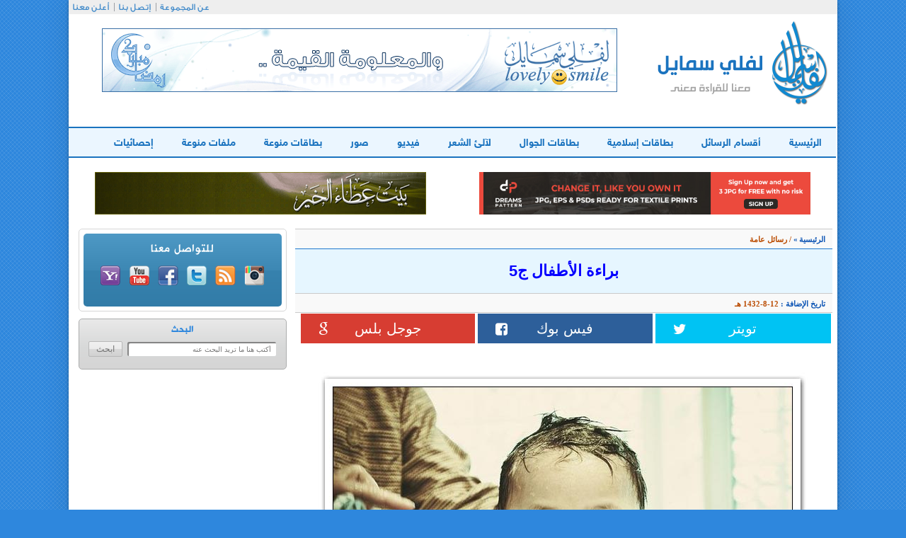

--- FILE ---
content_type: text/html; charset=windows-1256
request_url: https://lovely0smile.com/Msg-5887.html
body_size: 6039
content:

 <!DOCTYPE html>
<html>
    <head><meta http-equiv="Content-Type" content="text/html; charset=cp1256">
        
        <meta http-equiv="X-UA-Compatible" content="IE=edge">
        <meta name="viewport" content="width=device-width, initial-scale=1">
        <title>براءة الأطفال ج5  -  لفلي سمايل</title>
        <link rel="stylesheet" href="css/loader.css"/>
        <link rel="stylesheet" href="css/bootstrap.css"/>
        <link rel="stylesheet" href="css/animate.css"/>
        <link rel="stylesheet" href="css/font-awesome.css"/>
        <link rel="stylesheet" href="style.css"/>
        <!--[if lt IE 9]>
  <script src="https://oss.maxcdn.com/libs/html5shiv/3.7.0/html5shiv.js"></script>
  <script src="https://oss.maxcdn.com/libs/respond.js/1.4.2/respond.min.js"></script>
<![endif]-->
        <script src="https://code.jquery.com/jquery-1.9.1.min.js"></script>
        <script type="text/javascript">
            function sticky_relocate() {
                var window_top = $(window).scrollTop();
                var div_top = $('#sticky-anchor').offset().top;
                if (window_top > div_top) {
                    $('#sticky').addClass('stick');
                } else {
                    $('#sticky').removeClass('stick');
                }
            }

            $(function() {
                $(window).scroll(sticky_relocate);
                sticky_relocate();
            });
        </script>


 
 <script>
 function imgError(image) {
    image.onerror = "";
    image.src = "images/unnamed.jpg";
    return true;
}
</script>
 
    </head>
    <body>

        <div class="container content">
            <div class="row">
                <header>
                    <div class="container">
                        <div class="row">
                            <div class="col-md-12 navtop">
                                <ul class="list-inline text-left">
                                    <li><a href="#">عن المجموعة</a></li>
                                    <li><a href="Contact.html">إتصل بنا</a></li>
                                    <li><a href="Adv.html">أعلن معنا</a></li>
                                </ul>
                            </div>
                            <div class="clearfix"></div>
                            <div class="hed-middle">
                                <div class="col-md-4 col-xs-12"><a href="http://www.lovely0smile.com/"><img src="images/logo.png" alt="لفلي سمايل" /></a></div>
                                <div class="col-md-8 col-xs-12 banner-header mob" class="mob">






								 <iframe name="I2" scrolling="no" align="top" border="0" frameborder="0" src="https://www.lovely0smile.com/b-b6.php" width="728" height="90"></iframe>
								</div>
                            </div>
                            <div class="clearfix"></div>
                            <div class="row">
                                <div class="col-md-12">
                                    <nav class="navbar navbar-default" role="navigation">
                                        <div class="navbar-header">
                                            <button type="button" class="navbar-toggle" data-toggle="collapse"  data-target=".navbar-ex1-collapse">
                                                <span class="sr-only">القائمة الرئيسية</span>
                                                <i class="fa fa-bars"></i>
                                                <span>القائمة الرئيسية</span>
                                            </button>
                                        </div>
                                        <div class="collapse navbar-collapse navbar-ex1-collapse">
                                            <div class="row">
                                                <ul class="nav navbar-nav">
                                                    <li  id="p"><a href="http://www.lovely0smile.com/">الرئيسية</a></li>
                                                    <li id="p1"><a href="Cats.html" >أقسام الرسائل</a></li>
                                                    <li id="p2"><a href="Card-1-0.html">بطاقات إسلامية</a></li>
													 <li id="p2"><a href="Card-4-0.html"> بطاقات الجوال </a></li>
                                                    <li  id="p3"><a href="Card-2-0.html">لآلئ الشعر</a></li>
                                                    <li  id="p4"><a href="FileC-1-0.html">فيديو</a></li>
                                                    <li  id="p5"><a href="FileC-4-0.html">صور</a></li>
                                                    <li  id="p6"><a href="Card-5-0.html">بطاقات منوعة</a></li>
                                                    <li  id="p7"><a href="FileC-6-0.html">ملفات منوعة</a></li>
                                                    <li  id="p9"><a href="Statistics.html">إحصائيات</a></li>
                                                </ul>
                                            </div>
                                        </div>
                                    </nav>
                                </div>
                            </div>
<script>
function changeColorTo(color,container1){
    var container = document.getElementById(container1);
    var anchors = container.getElementsByTagName('a');
    for (var i = 0; i<anchors.length; i++){
        anchors[i].style.color = color;
    }
}


</script>













                            <div class="banner-nav mob" align="center" style="padding-bottom:60px;">
							<div class="col-xs-12 col-sm-6 col-md-6">
         <iframe name="I1" scrolling="no" align="top" border="0" frameborder="0" src="https://www.lovely0smile.com/b-b1.php" width="468" height="60">
         </iframe>
		 </div>

		   <div class="col-xs-12 col-sm-6 col-md-6">
        <iframe name="I2" scrolling="no" align="top" border="0" frameborder="0" src="https://www.lovely0smile.com/b-b2.php" width="468" height="60"></iframe>
     </div>

                            </div>
                        </div>
                    </div>
                </header>
                <div class="container">
                    <div class="row">
                        <div class="col-md-8">

	<div class="nav-page">
                                <a href="#" class="nav-cat">الرئيسية</a>&raquo;

                                <span class="nav-cur"> <a class="f6">/ </a><b><a title="رسائل عامة" class="f6" href="Cat-10-0.html">رسائل عامة</a></b> </span>
                            </div>

							  <div class="title-msg">
                                <h1>براءة الأطفال ج5</h1>
                            </div>
                            <div class="date-page">
                                تاريخ الإضافة :
                                <span class="nav-cur"  > <span style="dir:rtl;" >12-8-1432  هـ </span></span>
                            </div>
                            <div id="sticky-anchor"></div>
														
							<script type="text/javascript">

	var _gaq = _gaq || [];
	_gaq.push(['_setAccount', 'UA-161754-1']);
	_gaq.push(['_gat._forceSSL']);
	_gaq.push(['_gat._anonymizeIp']);
	_gaq.push(['_trackPageview']);

	(function () {
		var ga = document.createElement('script');
		ga.type = 'text/javascript';
		ga.async = true;
		ga.src = ('https:' == document.location.protocol ? 'https://ssl' : 'http://www') + '.google-analytics.com/ga.js';
		var s = document.getElementsByTagName('script')[0];
		s.parentNode.insertBefore(ga, s);
	})();

</script>

              <div class="social-page" id="sticky">
                                <div class="col-xs-3 col-sm-3 col-md-3">
                                    <div class="row">
                                        <div class="twitter">
       <a href="https://twitter.com/intent/tweet?text=ط¨ط±ط§ط،ط© ط§ظ„ط£ط·ظپط§ظ„ ط¬5 @lovely0smile lovely0smile.com/Msg-5887.html "
											onclick="window.open(this.href, 'mywin','left=20,top=20,width=500,height=500,toolbar=1,resizable=0'); return false;" target="_blank" >
											<span class="hidden-xs"> تويتر </span><i class="fa fa-twitter"></i>
											</a>
                                        </div>
                                    </div>
                                </div>
                                <div class="col-xs-3 col-sm-3 col-md-3">
                                    <div class="row">
                                        <div class="facebook">
                                            <a href="https://www.facebook.com/sharer.php?u=lovely0smile.com/Msg-5887.html" onclick="window.open(this.href, 'mywin',
'left=20,top=20,width=500,height=500,toolbar=1,resizable=0'); return false;" target="_blank"><span class="hidden-xs"> فيس بوك </span><i class="fa fa-facebook-square"></i></a>

                                        </div>
                                    </div>
                                </div>
                                <div class="col-xs-3 col-sm-3 col-md-3">
                                    <div class="row">
                                        <div class="google">
                                            <a href="https://plus.google.com/share?text=&url=lovely0smile.com/Msg-5887.html"  onclick="window.open(this.href, 'mywin',
'left=20,top=20,width=500,height=500,toolbar=1,resizable=0'); return false;" target="_blank" ><span class="hidden-xs"> جوجل بلس </span><i class="fa fa-google"></i></a>
                                        </div>
                                    </div>
                                </div>
                                <div class="col-xs-3 col-sm-3 col-md-3">
                                    <div class="row">

                                    </div>
                                </div>
                            </div>



                            <div class="col-xs-12 col-sm-12 col-md-12">
                                <div class="page-cont">
                                    <P style="MARGIN-TOP: 0px; MARGIN-BOTTOM: 0px" align=center><A href="http://www.lovely0smile.com/Msg-5887.html"><a title="براءة الأطفال ج5" href="Msg-5887.html"><img alt="براءة الأطفال ج5"  height=477 alt="براءة الأطفال ج5" src="http://www.lovely0smile.com/2011/mix/06/Innocence-of-children-045.jpg" width=692 border=0> <BR><BR><IMG height=548 alt="براءة الأطفال ج5" src="http://www.lovely0smile.com/2011/mix/06/Innocence-of-children-046.jpg" width=692 border=0> <BR><BR><IMG height=530 alt="براءة الأطفال ج5" src="http://www.lovely0smile.com/2011/mix/06/Innocence-of-children-047.jpg" width=692 border=0> <BR><BR><IMG height=817 alt="براءة الأطفال ج5" src="http://www.lovely0smile.com/2011/mix/06/Innocence-of-children-048.jpg" width=680 border=0> <BR><BR><IMG height=867 alt="براءة الأطفال ج5" src="http://www.lovely0smile.com/2011/mix/06/Innocence-of-children-049.jpg" width=592 border=0> <BR><BR><IMG height=530 alt="براءة الأطفال ج5" src="http://www.lovely0smile.com/2011/mix/06/Innocence-of-children-050.jpg" width=692 border=0> <BR><BR><IMG height=439 alt="براءة الأطفال ج5" src="http://www.lovely0smile.com/2011/mix/06/Innocence-of-children-051.jpg" width=682 border=0> <BR><BR><IMG height=475 alt="براءة الأطفال ج5" src="http://www.lovely0smile.com/2011/mix/06/Innocence-of-children-052.jpg" width=692 border=0> <BR><BR><IMG height=732 alt="براءة الأطفال ج5" src="http://www.lovely0smile.com/2011/mix/06/Innocence-of-children-053.jpg" width=564 border=0> <BR><BR><IMG height=563 alt="براءة الأطفال ج5" src="http://www.lovely0smile.com/2011/mix/06/Innocence-of-children-054.jpg" width=692 border=0> <BR><BR><IMG height=530 alt="براءة الأطفال ج5" src="http://www.lovely0smile.com/2011/mix/06/Innocence-of-children-055.jpg" width=692 border=0> <BR><BR><IMG height=638 alt="براءة الأطفال ج5" src="http://www.lovely0smile.com/2011/mix/06/Innocence-of-children-056.jpg" width=487 border=0> <BR><BR><IMG height=522 alt="براءة الأطفال ج5" src="http://www.lovely0smile.com/2011/mix/06/Innocence-of-children-057.jpg" width=682 border=0> <BR><BR><IMG height=530 alt="براءة الأطفال ج5" src="http://www.lovely0smile.com/2011/mix/06/Innocence-of-children-058.jpg" width=692 border=0> <BR><BR><IMG height=475 alt="براءة الأطفال ج5" src="http://www.lovely0smile.com/2011/mix/06/Innocence-of-children-059.jpg" width=692 border=0> <BR><BR><IMG height=530 alt="براءة الأطفال ج5" src="http://www.lovely0smile.com/2011/mix/06/Innocence-of-children-060.jpg" width=692 border=0> <BR><BR><IMG height=473 alt="براءة الأطفال ج5" src="http://www.lovely0smile.com/2011/mix/06/Innocence-of-children-061.jpg" width=692 border=0> <BR><BR><IMG height=508 alt="براءة الأطفال ج5" src="http://www.lovely0smile.com/2011/mix/06/Innocence-of-children-062.jpg" width=692 border=0> <BR><BR><IMG height=530 alt="براءة الأطفال ج5" src="http://www.lovely0smile.com/2011/mix/06/Innocence-of-children-063.jpg" width=692 border=0> <BR><BR><IMG height=473 alt="براءة الأطفال ج5" src="http://www.lovely0smile.com/2011/mix/06/Innocence-of-children-064.jpg" width=692 border=0> <BR><BR><IMG height=522 alt="براءة الأطفال ج5" src="http://www.lovely0smile.com/2011/mix/06/Innocence-of-children-065.jpg" width=682 border=0> <BR><BR><IMG height=689 alt="براءة الأطفال ج5" src="http://www.lovely0smile.com/2011/mix/06/Innocence-of-children-066.jpg" width=692 border=0> <BR><BR><IMG height=1017 alt="براءة الأطفال ج5" src="http://www.lovely0smile.com/2011/mix/06/Innocence-of-children-067.jpg" width=692 border=0> <BR><BR><IMG height=530 alt="براءة الأطفال ج5" src="http://www.lovely0smile.com/2011/mix/06/Innocence-of-children-068.jpg" width=692 border=0> <BR><BR><IMG height=489 alt="براءة الأطفال ج5" src="http://www.lovely0smile.com/2011/mix/06/Innocence-of-children-069.jpg" width=692 border=0> <BR><BR><IMG height=530 alt="براءة الأطفال ج5" src="http://www.lovely0smile.com/2011/mix/06/Innocence-of-children-070.jpg" width=692 border=0> <BR><BR><IMG height=522 alt="براءة الأطفال ج5" src="http://www.lovely0smile.com/2011/mix/06/Innocence-of-children-071.jpg" width=682 border=0> <BR><BR><IMG height=682 alt="براءة الأطفال ج5" src="http://www.lovely0smile.com/2011/mix/06/Innocence-of-children-072.jpg" width=522 border=0> <BR><BR><IMG height=500 alt="براءة الأطفال ج5" src="http://www.lovely0smile.com/2011/mix/06/Innocence-of-children-073.jpg" width=692 border=0> <BR><BR><IMG height=909 alt="براءة الأطفال ج5" src="http://www.lovely0smile.com/2011/mix/06/Innocence-of-children-075.jpg" width=692 border=0> <BR><BR><IMG height=475 alt="براءة الأطفال ج5" src="http://www.lovely0smile.com/2011/mix/06/Innocence-of-children-076.jpg" width=692 border=0> <BR><BR><IMG height=762 alt="براءة الأطفال ج5" src="http://www.lovely0smile.com/2011/mix/06/Innocence-of-children-077.jpg" width=424 border=0> <BR><BR><IMG height=596 alt="براءة الأطفال ج5" src="http://www.lovely0smile.com/2011/mix/06/Innocence-of-children-078.jpg" width=441 border=0> <BR><BR><IMG height=678 alt="براءة الأطفال ج5" src="http://www.lovely0smile.com/2011/mix/06/Innocence-of-children-079.jpg" width=492 border=0> <BR><BR><IMG height=646 alt="براءة الأطفال ج5" src="http://www.lovely0smile.com/2011/mix/06/Innocence-of-children-080.jpg" width=437 border=0> <BR><BR><IMG height=508 alt="براءة الأطفال ج5" src="http://www.lovely0smile.com/2011/mix/06/Innocence-of-children-081.jpg" width=692 border=0> <BR><BR><IMG height=624 alt="براءة الأطفال ج5" src="http://www.lovely0smile.com/2011/mix/06/Innocence-of-children-082.jpg" width=513 border=0> <BR><BR><IMG height=471 alt="براءة الأطفال ج5" src="http://www.lovely0smile.com/2011/mix/06/Innocence-of-children-083.jpg" width=692 border=0>&nbsp;<BR><BR><IMG height=792 alt="براءة الأطفال ج5" src="http://www.lovely0smile.com/2011/mix/06/Innocence-of-children-085.jpg" width=542 border=0> <BR><BR><IMG height=504 alt="براءة الأطفال ج5" src="http://www.lovely0smile.com/2011/mix/06/Innocence-of-children-086.jpg" width=682 border=0> <BR><BR><IMG height=467 alt="براءة الأطفال ج5" src="http://www.lovely0smile.com/2011/mix/06/Innocence-of-children-087.jpg" width=682 border=0> <BR><BR><IMG height=476 alt="براءة الأطفال ج5" src="http://www.lovely0smile.com/2011/mix/06/Innocence-of-children-088.jpg" width=692 border=0></A></P  border="0" /></a>

                                </div>


                                <div class="page-nv">
                                    <ul class="pager">
                                        <li class="previous"><a href="Msg-5888.html"><span><img src="images/right-arrow.png" alt="" /></span>الرسالة السابقة</a></li>
                                        <li class="next"><a href="Msg-5886.html">الرسالة التالية<span><img src="images/left-arrow.png" alt="" /></span></a></li>
                                    </ul>
                                </div>
                            <div style="width:735px;text-align:center">

<script async src="//pagead2.googlesyndication.com/pagead/js/adsbygoogle.js"></script>
<!-- _lovely-ad4 - 336x280 -->
<ins class="adsbygoogle"
     style="display:inline-block;width:336px;height:280px"
     data-ad-client="ca-pub-0674624348777006"
     data-ad-slot="2802297963"></ins>
<script>
(adsbygoogle = window.adsbygoogle || []).push({});
</script>
</div>
                                <div class="hidden-xs col-sm-6 col-md-6">
                                    <img src="images/main_sep.png" alt="" />
                                </div>
                                <div class="clearfix"></div>
                                <div class="see-two">
                                    <h1>شاهد أيضا :</h1>
                                    <ul>
									                                        <li><a href="Msg-11649.html">من أجمل شُرفات الفنادق حول العالم </a></li>
                                                                                   <li><a href="Msg-8921.html">تساقط الثلوج بكثافة على جزيرة سخالين الروسية </a></li>
                                                                                   <li><a href="Msg-10002.html">الوعبة فوهة بركان لؤلؤية في السعودية </a></li>
                                                                                   <li><a href="Msg-7980.html">طواحين الهواء </a></li>
                                                                                   <li><a href="Msg-6510.html">سمك ملك الرنجة </a></li>
                                                                               </ul>
                                </div>
                                <div class="title-pag">
                                    <h4>مواضيع ذات صلة</h4>
                                </div>
                                <div class="row">
									                                    <div class="col-xs-12 col-sm-6 col-md-6">
                                        <a href="Msg-7289.html"><img   width="370" height="300" class="art-img imgphone"  src="/Msg/Msg-7289.jpg" onerror="imgError(this);" alt="قوس قزح في شجرة الأوكالبتوس" /></a>
                                        <span class="cats">رسائل عامة</span>
                                        <a href="Msg-7289.html" class="des">قوس قزح في شجرة الأوكالبتوس </a>
                                    </div>
                                                                      <div class="col-xs-12 col-sm-6 col-md-6">
                                        <a href="Msg-6991.html"><img   width="370" height="300" class="art-img imgphone"  src="/Msg/Msg-6991.jpg" onerror="imgError(this);" alt="منجم للملح في أوكرانيا يتحول إلى مركز سياحي وعلاجي" /></a>
                                        <span class="cats">رسائل عامة</span>
                                        <a href="Msg-6991.html" class="des">منجم للملح في أوكرانيا يتحول إلى مركز سياحي وعلاجي </a>
                                    </div>
                                                                  </div>
							</div>
			<div class="title-pag-c">
				

			<script type="text/javascript">
				function ValidationEvent() {
				var Cname = document.getElementById("Cname").value;
				var Cmail = document.getElementById("Cmail").value;
				var comment = document.getElementById("comment").value;
				var capcha_txt = document.getElementById("capcha_txt").value;
				var emailReg = /^([\w-\.]+@([\w-]+\.)+[\w-]{2,4})?$/;
				// Conditions
				if (Cname != '' && Cmail != '' && comment != '' && capcha_txt != '') {
				if (Cmail.match(emailReg)) {
				  } else {
				  alert("فضلاً اكتب بريداً الكترونياً صحيحاً");
				  return false;
				  }
				  if (comment.length > 10 && comment.length < 500) {

				    return true;
				  } else {
				  alert("فضلاً يجب أن لا يقل التعليق عن 10 أحرف ولايزيد عن 500 حرف ... عدد حرف التعليق الحالي هي : " + comment.length);
				  return false;
				  }
				} else {
				alert("فضلاً اكتب بيانات جميع الحقول ");
				return false;
				}
				}
				</script>
				

                                    <h4>إضف تعليقك</h4>
                                </div>
                                <div class="row comm">
                                    <form class="form-inline page-comm" action=""  method="post"  onsubmit="return ValidationEvent()">
                                        <div class="col-md-8 col-ms-12 col-xs-12">
                                            <div class="form-group col-md-6 col-sm-12">
                                                <div class="col-md-4 col-sm-12"><label for="exampleInputName2">الاســــم</label></div>
                                                <div class="col-md-8 col-sm-12"><input type="text" class="form-control" id="Cname" name="Cname" placeholder=""></div>
                                            </div>
                                            <div class="form-group col-md-6 col-sm-12">
                                                <div class="col-md-5 col-sm-12"><label for="exampleInputEmail2">البريد الإلكتروني</label></div>
                                                <div class="col-md-7"><input type="email" class="form-control" id="Cmail" name="Cmail" placeholder=""></div>
                                            </div>
                                            <div class="form-group col-md-12 commpag col-sm-12" style="margin:20px 0;">
                                                <div class="col-md-2 col-sm-12"><label for="inputmassage3">الرسالة</label></div>
                                                <div class="col-md-10 col-sm-12"><textarea class="form-control" rows="3" id="comment" name="comment" placeholder="فضلآ اكتب تعليقآ باللغة العربية ..."></textarea></div>
                                            </div>

                                        </div>
                                        <div class="col-md-4 col-ms-12 col-xs-12">
                                            <div class="form-group col-sm-12">
                                                <div class="col-md-12 col-sm-3">
                                                    <img src="http://www.lovely0smile.com/simple-php-captcha.php?_CAPTCHA&amp;t=0.87251200+1768751523" alt="" class="" /></div>
                                                <div class="col-md-12 col-sm-9">
                                                    <span class="capt">فضلا اكتب ماتراه فى الصورة</span>
                                                    <input type="text" class="form-control" id="capcha_txt" name="capcha_txt" placeholder="" required>
                                                </div>
                                            </div>
                                            <div class="form-group col-sm-12">
                                                <div class="col-sm-12 col-sm-12 text-left cont-boor">
                                                    <button type="reset" class="btn btn-default">مسح</button>
                                                    <button type="submit" name="scom" class="btn btn-default">إرسال</button>
                                                </div>
                                            </div>
                                        </div>
                                    </form>

                                </div>




                            <div class="clearfix"></div>
                            <!-- Comments -->
                            <div class="col-md-12">
                                <div class="row">
                                    <h1 class="comme">تعليقات الزوار (1)</h1>
                                    <h2 class="notes">ملاحظة للأخوة الزوار : التعليقات لا تعبر بالضرورة عن رأي موقع لفلي سمايل أو منتسبيه، إنما تعبر عن رأي الزائر وبهذا نخلي أي مسؤولية عن الموقع..</h2>
                                    <div class="rtb">
                                        <span class="rtbspa">رتب :</span>
                                        <a href="#">الأقدم</a>|
                                        <a href="#">الأحدث</a>|
                                        <a href="#">الأكثر إعجاباً</a>
                                    </div>
                                </div>
                            </div>

                            <div class="col-md-12">
							                                <div class="row commtx">
                                    <div class="col-md-1 col-sm-2 col-xs-2">
                                        <div class="row">
                                            <img src="images/memb-pic.png" title="40390" class="commpic" alt="" />
                                        </div>
                                    </div>
                                    <div class="col-md-11 col-sm-10 col-xs-10">
                                        <div class="row">
                                            <div class="col-md-12">
                                                <div class="row">
                                                    <div class="col-md-8">
                                                        <h2 class="namcomm" >
                                                            خالد

                                                        </h2>
                                                    </div>
                                                    <div class="col-md-4 text-left hidden-xs">
                                                        <span class="datcom"> الجمعة 14/8/1432 هـ </span>
                                                    </div>
                                                </div>
                                            </div>
                                            <div class="col-md-12">
                                                <p class="comm-m">براءة الأطفال حلوه كثير ونتمى لهم التوفيق</p>
                                            </div>

                                        </div>
                                    </div>
                                </div>                             </div>
                            <div class="col-md-1 hidden-xs"></div>

                                <div class="line"></div>



                            <div class="clearfix"></div>
                            <div class="linecom"></div>
                            <div class="clearfix"></div>
   <div align="center" class="mob" ><iframe name="I2" scrolling="no" align="top" border="0" frameborder="0" src="https://www.lovely0smile.com/b-b7.php" width="728" height="90"></iframe>
         </div>

                        </div>

                        <div class="col-md-4 hidden-sm col-xs-12">
						<!--
                            <div class="news-letter text-center">
                                <span>للإشـــتـراك فـي المجموعة البريدية</span>
                                <form>
                                    <input class="newstext" type="text" placeholder="أكتب عنوان بريدك الإلكتروني" />
                                    <input class="newsgo" type="submit" value="اشترك" />
                                </form>
                            </div>
							-->




                            <div class="social-media text-center">
                                <div class="social-media-box">
                                    <span>للتواصل معنا</span>
                                    <ul class="list-inline">
                                        <li><a href="https://www.instagram.com/lovely0smilenet/" target="_blank" ><img src="images/insta.png" alt="insta" /></a></li>

                                        <li><a href="#"><img src="images/rss.png" alt="rss" /></a></li>
                                        <li><a href="https://twitter.com/lovely0smile" target="_blank" ><img src="images/twitter.png" alt="twitter" /></a></li>
                                        <li><a href="
https://www.facebook.com/%D9%85%D8%AC%D9%85%D9%88%D8%B9%D8%A9-%D9%84%D9%81%D9%84%D9%8A-%D8%B3%D9%85%D8%A7%D9%8A%D9%84-lovely0smile-group-121997584532671/" target="_blank" ><img src="images/facebook.png" alt="facebook" /></a></li>
                                        <li><a href="#"><img src="images/youtube.png" alt="youtube" /></a></li>
                                        <li><a href="https://groups.yahoo.com/neo/groups/lovely0smile/info" target="_blank" ><img src="images/yahoo.png" alt="yahoo" /></a></li>
                                    </ul>
                                </div>
                            </div>
                            <div class="search text-center">
                                <span>البحث</span>
                                <form>
                                    <input class="newstext" type="text" placeholder="أكتب هنا ما تريد البحث عنه" />
                                    <input class="newsgo" type="submit" value="ابحث" />
                                </form>
                            </div>
                            <div class="ads" class="mob">

<script async src="//pagead2.googlesyndication.com/pagead/js/adsbygoogle.js"></script>
<!-- lovely-300*600 -->
<ins class="adsbygoogle"
     style="display:inline-block;width:300px;height:600px"
     data-ad-client="ca-pub-0674624348777006"
     data-ad-slot="8185104610"></ins>
<script>
(adsbygoogle = window.adsbygoogle || []).push({});
</script>


                            </div>

                        </div>
                    </div>
                </div>
            </div>
        </div>
        <div class="container footer">
            <div class="row">
                <div class="col-xs-12 col-sm-6 col-md-4">
                    <div class="copyright">
                        <img src="images/logo-footer.png" alt="لفلي سمايل" />
                        <span class="copyrights">جميع الحقوق محفوظة &COPY; 2015</span>
                        <span>لفلي سمايل</span>
                    </div>
                </div>
                <div class="col-xs-12 col-sm-12 col-md-8">
                    <ul class="list-inline text-left">
                        <li><a href="#">عن المجموعة</a></li>

                        <li><a href="#">سياسة الأستخدام</a></li>
                        <li><a href="Adv.html">أعلن مع لفلي</a></li>
                        <li><a href="#">أخبر صديق</a></li>

                    </ul>
                </div>
            </div>
        </div>

<div class="kskdDiv col-md-12" style="position: fixed; overflow: hidden; height: 90px !important; z-index: 2; width: 728px !important;-webkit-transform-origin:0 100%;-moz-transform-origin:0 100%;-ms-transform-origin:0 100%;-o-transform-origin:0 100%;transform-origin:0 100%;bottom:0px;left:50%;-webkit-transform:scale(1) translateX(-50%);-moz-transform:scale(1) translateX(-50%);-ms-transform:scale(1) translateX(-50%);-o-transform:scale(1) translateX(-50%);transform:scale(1) translateX(-50%)" data-kiosked-role="boundary">
          <script async src="//pagead2.googlesyndication.com/pagead/js/adsbygoogle.js"></script>
<!-- _lovely-ad1 - 728x90 -->
<ins class="adsbygoogle"
     style="display:inline-block;width:728px;height:90px"
     data-ad-client="ca-pub-0674624348777006"
     data-ad-slot="2182115112"></ins>
<script>
(adsbygoogle = window.adsbygoogle || []).push({});
</script>

</div>

        <script src="javascript/prefixfree.min.js"></script>
        <script src="javascript/jquery.js"></script>
        <script src="javascript/bootstrap.js"></script>
        <script src="javascript/wow.js"></script>
        <script src="javascript/main.js"></script>
    <script defer src="https://static.cloudflareinsights.com/beacon.min.js/vcd15cbe7772f49c399c6a5babf22c1241717689176015" integrity="sha512-ZpsOmlRQV6y907TI0dKBHq9Md29nnaEIPlkf84rnaERnq6zvWvPUqr2ft8M1aS28oN72PdrCzSjY4U6VaAw1EQ==" data-cf-beacon='{"version":"2024.11.0","token":"622a5b0611d04dadbec422884d346621","r":1,"server_timing":{"name":{"cfCacheStatus":true,"cfEdge":true,"cfExtPri":true,"cfL4":true,"cfOrigin":true,"cfSpeedBrain":true},"location_startswith":null}}' crossorigin="anonymous"></script>
</body>
</html>


--- FILE ---
content_type: text/html; charset=utf-8
request_url: https://www.google.com/recaptcha/api2/aframe
body_size: 266
content:
<!DOCTYPE HTML><html><head><meta http-equiv="content-type" content="text/html; charset=UTF-8"></head><body><script nonce="alK0hIhGlgxG72pZRce48g">/** Anti-fraud and anti-abuse applications only. See google.com/recaptcha */ try{var clients={'sodar':'https://pagead2.googlesyndication.com/pagead/sodar?'};window.addEventListener("message",function(a){try{if(a.source===window.parent){var b=JSON.parse(a.data);var c=clients[b['id']];if(c){var d=document.createElement('img');d.src=c+b['params']+'&rc='+(localStorage.getItem("rc::a")?sessionStorage.getItem("rc::b"):"");window.document.body.appendChild(d);sessionStorage.setItem("rc::e",parseInt(sessionStorage.getItem("rc::e")||0)+1);localStorage.setItem("rc::h",'1768751529483');}}}catch(b){}});window.parent.postMessage("_grecaptcha_ready", "*");}catch(b){}</script></body></html>

--- FILE ---
content_type: application/javascript
request_url: https://lovely0smile.com/javascript/main.js
body_size: 1671
content:
//-- Preloader
var hide_loader = function(){
    jQuery("#loader-wrapper").fadeOut(1000);
}
$(window).load(function(){
    hide_loader();
});
//-----------------------




!function(e){e.fn.marquee=function(t){return this.each(function(){var i,a,n,r,s,o=e.extend({},e.fn.marquee.defaults,t),u=e(this),d=3,p="animation-play-state",f=!1,l=function(e,t,i){for(var a=["webkit","moz","MS","o",""],n=0;n<a.length;n++)a[n]||(t=t.toLowerCase()),e.addEventListener(a[n]+t,i,!1)},c=function(e){var t,i=[];for(t in e)e.hasOwnProperty(t)&&i.push(t+":"+e[t]);return i.push(),"{"+i.join(",")+"}"},m={pause:function(){f&&o.allowCss3Support?i.css(p,"paused"):e.fn.pause&&i.pause(),u.data("runningStatus","paused"),u.trigger("paused")},resume:function(){f&&o.allowCss3Support?i.css(p,"running"):e.fn.resume&&i.resume(),u.data("runningStatus","resumed"),u.trigger("resumed")},toggle:function(){m["resumed"==u.data("runningStatus")?"pause":"resume"]()},destroy:function(){clearTimeout(u.timer),u.css("visibility","hidden").html(u.find(".js-marquee:first")),setTimeout(function(){u.css("visibility","visible")},0)}};if("string"==typeof t)e.isFunction(m[t])&&(i||(i=u.find(".js-marquee-wrapper")),!0===u.data("css3AnimationIsSupported")&&(f=!0),m[t]());else{var g;e.each(o,function(e){if(g=u.attr("data-"+e),"undefined"!=typeof g){switch(g){case"true":g=!0;break;case"false":g=!1}o[e]=g}}),o.duration=o.speed||o.duration,r="up"==o.direction||"down"==o.direction,o.gap=o.duplicated?o.gap:0,u.wrapInner('<div class="js-marquee"></div>');var h=u.find(".js-marquee").css({"margin-right":o.gap,"float":"left"});if(o.duplicated&&h.clone(!0).appendTo(u),u.wrapInner('<div style="width:100000px" class="js-marquee-wrapper"></div>'),i=u.find(".js-marquee-wrapper"),r){var v=u.height();i.removeAttr("style"),u.height(v),u.find(".js-marquee").css({"float":"none","margin-bottom":o.gap,"margin-right":0}),o.duplicated&&u.find(".js-marquee:last").css({"margin-bottom":0});var y=u.find(".js-marquee:first").height()+o.gap;o.duration*=(parseInt(y,10)+parseInt(v,10))/parseInt(v,10)}else s=u.find(".js-marquee:first").width()+o.gap,a=u.width(),o.duration*=(parseInt(s,10)+parseInt(a,10))/parseInt(a,10);if(o.duplicated&&(o.duration/=2),o.allowCss3Support){var h=document.body||document.createElement("div"),w="marqueeAnimation-"+Math.floor(1e7*Math.random()),S=["Webkit","Moz","O","ms","Khtml"],x="animation",b="",q="";if(h.style.animation&&(q="@keyframes "+w+" ",f=!0),!1===f)for(var j=0;j<S.length;j++)if(void 0!==h.style[S[j]+"AnimationName"]){h="-"+S[j].toLowerCase()+"-",x=h+x,p=h+p,q="@"+h+"keyframes "+w+" ",f=!0;break}f&&(b=w+" "+o.duration/1e3+"s "+o.delayBeforeStart/1e3+"s infinite "+o.css3easing,u.data("css3AnimationIsSupported",!0))}var I=function(){i.css("margin-top","up"==o.direction?v+"px":"-"+y+"px")},C=function(){i.css("margin-left","left"==o.direction?a+"px":"-"+s+"px")};o.duplicated?(r?i.css("margin-top","up"==o.direction?v:"-"+(2*y-o.gap)+"px"):i.css("margin-left","left"==o.direction?a+"px":"-"+(2*s-o.gap)+"px"),d=1):r?I():C();var A=function(){if(o.duplicated&&(1===d?(o._originalDuration=o.duration,o.duration=r?"up"==o.direction?o.duration+v/(y/o.duration):2*o.duration:"left"==o.direction?o.duration+a/(s/o.duration):2*o.duration,b&&(b=w+" "+o.duration/1e3+"s "+o.delayBeforeStart/1e3+"s "+o.css3easing),d++):2===d&&(o.duration=o._originalDuration,b&&(w+="0",q=e.trim(q)+"0 ",b=w+" "+o.duration/1e3+"s 0s infinite "+o.css3easing),d++)),r?o.duplicated?(d>2&&i.css("margin-top","up"==o.direction?0:"-"+y+"px"),n={"margin-top":"up"==o.direction?"-"+y+"px":0}):(I(),n={"margin-top":"up"==o.direction?"-"+i.height()+"px":v+"px"}):o.duplicated?(d>2&&i.css("margin-left","left"==o.direction?0:"-"+s+"px"),n={"margin-left":"left"==o.direction?"-"+s+"px":0}):(C(),n={"margin-left":"left"==o.direction?"-"+s+"px":a+"px"}),u.trigger("beforeStarting"),f){i.css(x,b);var t=q+" { 100%  "+c(n)+"}",p=e("style");0!==p.length?p.filter(":last").append(t):e("head").append("<style>"+t+"</style>"),l(i[0],"AnimationIteration",function(){u.trigger("finished")}),l(i[0],"AnimationEnd",function(){A(),u.trigger("finished")})}else i.animate(n,o.duration,o.easing,function(){u.trigger("finished"),o.pauseOnCycle?u.timer=setTimeout(A,o.delayBeforeStart):A()});u.data("runningStatus","resumed")};u.bind("pause",m.pause),u.bind("resume",m.resume),o.pauseOnHover&&u.bind("mouseenter mouseleave",m.toggle),f&&o.allowCss3Support?A():u.timer=setTimeout(A,o.delayBeforeStart)}})},e.fn.marquee.defaults={allowCss3Support:!0,css3easing:"linear",easing:"linear",delayBeforeStart:1e3,direction:"left",duplicated:!1,duration:5e3,gap:20,pauseOnCycle:!1,pauseOnHover:!1}}(jQuery);
/**
 * Created by Ahmad on 5/17/2015.
 */


    //---- ToolTip Activation ----
    $(function () {
        $('[data-toggle="tooltip"]').tooltip()
    });
    //----------------------------

    $('.marquee').marquee({
        //speed in milliseconds of the marquee
        duration: 15000,
        //gap in pixels between the tickers
        gap: 50,
        //time in milliseconds before the marquee will start animating
        delayBeforeStart: 0,
        //'left' or 'right'
        direction: 'right',
        //true or false - should the marquee be duplicated to show an effect of continues flow
        duplicated: true,
        pauseOnHover: true
    });


    //End of main.js file
